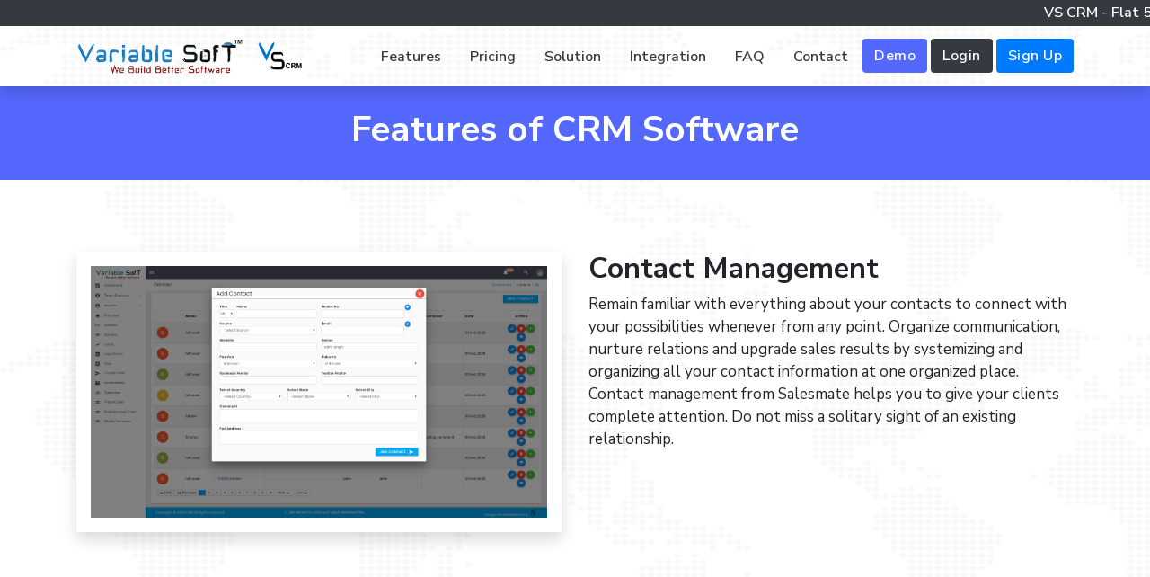

--- FILE ---
content_type: text/html; charset=utf-8
request_url: http://dev.variablesoft.com/features-of-crm
body_size: 11493
content:
<!DOCTYPE html>
<html lang="en">
<head>
    <meta charset="utf-8" />
    <meta name="viewport" content="width=device-width" />
    <meta name="google-site-verification" content="FIuWzPOI5QiN-lxltlaOAp2lw0nTLl_VY_5yfDa0INw" />
    <meta name="description" content="Customer is important for every business, they only need form you is the functionality of your work. VS CRM provides the best features and functionality for managing your clients." />
    <meta name="keywords" content="crm features, crm automation, crm functionality, crm functionas, features of customer relationship management" />
    <title>Features OF Customer Relationship Management - VS CRM</title>
    <meta property="og:title" content="Features OF Customer Relationship Management - VS CRM" />
    <meta property="og:description" content="Customer is important for every business, they only need form you is the functionality of your work. VS CRM provides the best features and functionality for managing your clients." />
    <meta property="og:keyword" content="crm features, crm automation, crm functionality, crm functionas, features of customer relationship management" />
    <meta property="og:url" content="https://vscrm.in/features-of-crm" />
    <meta property="og:image" content="https://vscrm.in/Front/images/vsProfile.png" />
    
    <script src="/Front/head?v=A73hpKvKwKIQblsrv5nv6kDmUjXoeyEWkhW3SucF31U1"></script>

    
    
    
    
    <link rel="stylesheet" href="https://use.fontawesome.com/releases/v5.6.3/css/all.css" integrity="sha384-UHRtZLI+pbxtHCWp1t77Bi1L4ZtiqrqD80Kn4Z8NTSRyMA2Fd33n5dQ8lWUE00s/" crossorigin="anonymous">
    <link href="/FrontWeb/Css?v=jjRf-vhk4GZfOGhhqe-hpVY4F9NPfL6IUs862gUefb81" rel="stylesheet"/>


    <link rel="canonical" href="https://vscrm.in/features-of-crm" />
    <!-- Global site tag (gtag.js) - Google Analytics -->
    <script async src="https://www.googletagmanager.com/gtag/js?id=G-28GVZHB1S4"></script>
    <link href="https://fonts.googleapis.com/css?family=Dosis:200,300,400,500,600,700,800&display=swap" rel="stylesheet" />
    <link href="https://fonts.googleapis.com/css?family=Nunito+Sans:400,400i,600,600i,700,700i,800&display=swap" rel="stylesheet" />
    <script>
        window.dataLayer = window.dataLayer || [];
        function gtag() { dataLayer.push(arguments); }
        gtag('js', new Date());

        gtag('config', 'G-28GVZHB1S4');
    </script>
    <script>
        var months = ["January", "February", "March", "April", "May", "June", "July", "August", "September", "October", "November", "December"];
        var d = new Date();
        var monthName = months[d.getMonth() + 1];
    </script>

    <!-- Google Tag Manager -->
<script>(function(w,d,s,l,i){w[l]=w[l]||[];w[l].push({'gtm.start':
new Date().getTime(),event:'gtm.js'});var f=d.getElementsByTagName(s)[0],
j=d.createElement(s),dl=l!='dataLayer'?'&l='+l:'';j.async=true;j.src=
'https://www.googletagmanager.com/gtm.js?id='+i+dl;f.parentNode.insertBefore(j,f);
})(window,document,'script','dataLayer','GTM-KR8TRFN');</script>
<!-- End Google Tag Manager -->

</head>
<body>
    <!-- Google Tag Manager (noscript) -->
    <noscript>
        <iframe src="https://www.googletagmanager.com/ns.html?id=GTM-KR8TRFN"
                height="0" width="0" style="display:none;visibility:hidden"></iframe>
    </noscript>
    <!-- End Google Tag Manager (noscript) -->
    <header class="header shadow">
        <div class="header-top">
            <div class="container">
                <div class="row">
                    <div class="col-md-12 col-lg-12">
                        <h4>
                            VS CRM - Flat 50% OFF - Manage more leads in half price (Offer limited till <span id="commonMonth"></span>  2026)
                        </h4>
                    </div>
                </div>
            </div>
        </div>
        <div class="menu-header py-2">
            <div class="container">
                <nav class="navbar navbar-expand-lg navbar-light p-0">
                    <a class="navbar-brand p-0" href="https://variablesoft.com/" target="_blank" data-aos="fade-right">
                        <img src="/Front/images/variablesoft.png" alt="Variablesoft Logo" width="185" />
                    </a>
                    <a href="/Landing/Index" data-aos="fade-right">
                        <img src="/Front/images/vsProfile.png" width="50" alt="" />
                    </a>
                    <button class="navbar-toggler" type="button" data-toggle="collapse" data-target="#navbarMobile" aria-controls="navbarMobile" aria-expanded="false" aria-label="Toggle navigation">
                        <span class="navbar-toggler-icon"></span>
                    </button>
                    <div class="collapse navbar-collapse" id="navbarMobile" data-aos="fade-left">
                        <ul class="navbar-nav justify-content-end w-100">
                            <li class="nav-item position-relative dropdown">
                                <a class="nav-link text-dark" href="javascript:void(0)">Features</a>
                                <ul class="dropdown-menu">
                                    <li><a href="/Landing/SalesForce" class="dropdown-item">Sales Force Automation</a></li>
                                    <li><a href="/Landing/ProcessManagement" class="dropdown-item">Process Management</a></li>
                                    <li><a href="/Landing/Multichannel" class="dropdown-item">Multichannel</a></li>
                                    <li><a href="/Landing/Analytics" class="dropdown-item">Performance and Analytics</a></li>
                                    <li><a href="/Landing/Customization" class="dropdown-item">Customization</a></li>
                                    <li><a href="/Landing/TeamCollaboration" class="dropdown-item">Team Collaboration</a></li>
                                    <li><a href="/Landing/Mobile" class="dropdown-item">Mobile</a></li>
                                    <li><a href="/Landing/Security" class="dropdown-item">Security</a></li>
                                    <li><a href="/features-of-crm" class="dropdown-item">Other Features</a></li>
                                </ul>
                            </li>
                            <li class="nav-item">
                                <a class="nav-link text-dark" href="/Landing/Pricing">Pricing</a>
                            </li>
                            <li class="nav-item dropdown">
                                <a class="nav-link text-dark" href="javascript:void(0)" role="button">
                                    Solution
                                </a>
                                <div class="dropdown-menu">
                                    
                                    <a class="dropdown-item" href="/Landing/LoanManagement">Loan Management</a>
                                    <a class="dropdown-item" href="/Landing/RealestateServices">Real Estate Services</a>
                                    <a class="dropdown-item" href="/Landing/CrmIndustry">Other Industry</a>
                                </div>
                            </li>
                            <li class="nav-item dropdown">
                                <a class="nav-link text-dark" href="javascript:void(0)" role="button">Integration</a>
                                <div class="dropdown-menu">
                                    <a class="dropdown-item" href="/Landing/Justdial">Just Dial Integration</a>
                                    <a class="dropdown-item" href="/Landing/Sulekha">Sulekha Integration</a>
                                    <a class="dropdown-item" href="/Landing/GmailIntegration">Gmail Integration</a>
                                    <a class="dropdown-item" href="/Landing/ShikshaIntegration">Shiksha Integration</a>
                                    <a class="dropdown-item" href="/Landing/magicbricksIntegration">Magicbricks Integration</a>
                                    <a class="dropdown-item" href="/Landing/AcresIntegration">99acres Integration</a>
                                    <a class="dropdown-item" href="/Landing/ShopifyIntegration">Shopify Integration</a>
                                    <a class="dropdown-item" href="/Landing/MagentoIntegration">Magento Integration</a>
                                    <a class="dropdown-item" href="/Landing/InstapageIntegration">Instapage Integration</a>
                                    <a class="dropdown-item" href="/Landing/WhatsappIntegration">Whatsapp Integration</a>
                                    <a class="dropdown-item" href="/Landing/SalesforceIntegration">Salesforce Integration</a>
                                </div>
                            </li>
                            <li class="nav-item">
                                <a class="nav-link text-dark" href="/Landing/faq">FAQ</a>
                            </li>
                            <li class="nav-item">
                                <a class="nav-link text-dark" href="/Landing/Contact">Contact</a>
                            </li>
                            <li class="nav-item">
                                <a class="btn btn-login" href="/Landing/Demo">Demo</a>
                            </li>
                            <li class="nav-item ml-1">
                                <a class="btn btn-login bg-dark" href="/Account/Login" >Login</a>
                            </li>
                            <li class="nav-item ml-1">
                                <a class="btn btn-login bg-primary" href="/crm-register" >Sign Up</a>
                            </li>
                        </ul>
                    </div>
                </nav>
            </div>
        </div>
    </header>
    

<section class="py-4 bg-maroon text-center">
    <div class="container">
        <h1 class="display-4 font-weight-bold text-white">Features of CRM Software</h1>
    </div>
</section>
<section class="pad80 contact-section">
    <div class="container">
        <div class="row">
            <div class="col-md-6 col-lg-6">
                <div class="media bg-white p-3 shadow" data-aos="zoom-in">
                    <img src="/Front/images/contact-management.png" alt="" class="img-fluid" />
                </div>
            </div>
            <div class="col-md-6 col-lg-6">
                <h2 class="font-weight-bold mb-2" data-aos="fade-up">Contact Management</h2>
                <p data-aos="fade-up" class="font-weight-500 f-17">
                    Remain familiar with everything about your contacts to connect with your possibilities whenever from any point. Organize communication, nurture relations and upgrade sales results by systemizing and organizing all your contact information at one organized place. Contact management from Salesmate helps you to give your clients complete attention. Do not miss a solitary sight of an existing relationship.
                </p>
            </div>
        </div>
    </div>
</section>
<section class="pad80 sales-section">
    <div class="container">
        <div class="row">
            <div class="col-md-6 col-lg-6">
                <h2 class="font-weight-bold mb-2" data-aos="fade-up">Sales Team and Customer Opportunity Management</h2>
                <p data-aos="fade-up" class="font-weight-500 f-17">
                    A sales opportunity is contact or person that has been entered in your sales cycle and needs to work with you. So, management of sales and customer opportunity is one of the tough tasks, that is solved by VS CRM in which you will able to track the customer as well as your sales team and manage them efficiently.
                </p>
            </div>
            <div class="col-md-6">
                <div class="media bg-white p-3 shadow" data-aos="zoom-in">
                    <img src="/Front/images/realestate/Customized-Lead.png" alt="" class="img-fluid" />
                </div>
            </div>
        </div>
    </div>
</section>
<section class="pad80 contact-section">
    <div class="container">
        <div class="row">
            <div class="col-md-6 col-lg-6">
                <div class="media bg-white p-3 shadow" data-aos="zoom-in">
                    <img src="/Front/images/realestate/Customized-Lead.png" alt="" class="img-fluid" />
                </div>
            </div>
            <div class="col-md-6 col-lg-6">
                <h2 class="font-weight-bold mb-2" data-aos="fade-up">Lead Management for Determining High-Quality Leads</h2>
                <p data-aos="fade-up" class="font-weight-500 f-17">
                    Lead Management is the procedure of tracking the lead behavior, activity, capturing the leads and engaging and qualifying with it until they are getting ready to be passed on the quota-carrying sales executive. By this lead management module, you are able to find high-quality leads that will provide your business.
                </p>
            </div>
        </div>
    </div>
</section>
<section class="pad80 pb-0 lead-section">
    <div class="container">
        <div class="row">
            <div class="col-lg-4 col-md-4">
                <div class="card text-center border-0 radius-20 mb-5" data-aos="fade-up">
                    <div class="card-body">
                        <div class="card-icon shadow rounded-circle d-flex justify-content-center align-items-center mb-4">
                            <i class="fas fa-tachometer-alt f-45 theme-color"></i>
                        </div>
                        <h3 class="card-title font-weight-bold">Reports and Dashboards</h3>
                        <p class="card-text font-weight-500">
                            The CRM dashboard is designed for one important purpose, simple to use. With a single click, you can make a dashboard of your most significant information and arrange the data the manner in which you need to work. The CRM dashboard permits you to perform 90% of your everyday exercises while never leaving the screen. The whole activity of your dashboard can be shown in form reports. This report can be downloaded and shared with others.
                        </p>
                    </div>
                </div>
            </div>
            <div class="col-lg-4 col-md-4">
                <div class="card text-center border-0 radius-20 mb-5 " data-aos="fade-up">
                    <div class="card-body">
                        <div class="card-icon shadow rounded-circle d-flex justify-content-center align-items-center mb-4">
                            <i class="fas fa-chart-bar f-45 theme-color"></i>
                        </div>
                        <h3 class="card-title font-weight-bold">Sales Analytics</h3>
                        <p class="card-text font-weight-500">
                            The VS CRM gives you pre-build, click and point, text-based and graphical reports for entire application from the sales and marketing, contact management for projects & accounting. The sales analytics packages give additional sales, customer services, marketing indicators for helping you in business decisions.
                        </p>
                    </div>
                </div>
            </div>
            <div class="col-lg-4 col-md-4">
                <div class="card text-center border-0 radius-20 mb-5 " data-aos="fade-up">
                    <div class="card-body">
                        <div class="card-icon shadow rounded-circle d-flex justify-content-center align-items-center mb-4">
                            <i class="fas fa-mobile-alt f-45 theme-color"></i>
                        </div>
                        <h3 class="card-title font-weight-bold">Mobile CRM</h3>
                        <p class="card-text font-weight-500">
                            Your sales and the service staff need fast and reliable access to their CRM data while away from their office. VS Mobile CRM empowers access to CRM information from the present most well-known smart phones and cell phones furnishing your staff with the capacity to see drives, contacts, schedules, accounts, service tickets, sales openings, and more.
                        </p>
                    </div>
                </div>
            </div>
        </div>
        <div class="row">
            <div class="col-lg-4 col-md-4">
                <div class="card text-center border-0 radius-20 mb-5" data-aos="fade-up">
                    <div class="card-body">
                        <div class="card-icon shadow rounded-circle d-flex justify-content-center align-items-center mb-4">
                            <i class="fas fa-cogs f-45 theme-color"></i>
                        </div>
                        <h3 class="card-title font-weight-bold">SalesForce Automation</h3>
                        <p class="card-text font-weight-500">
                            salesforce automation tool that aides in expanding the profitability and productivity of the sales force with the utilization of real-time data. It gives a 360-degree perspective on each planned customer complete with past interests and inclinations.
                        </p>
                    </div>
                </div>
            </div>
            <div class="col-lg-4 col-md-4">
                <div class="card text-center border-0 radius-20 mb-5 " data-aos="fade-up">
                    <div class="card-body">
                        <div class="card-icon shadow rounded-circle d-flex justify-content-center align-items-center mb-4">
                            <i class="fas fa-chart-bar f-45 theme-color"></i>
                        </div>
                        <h3 class="card-title font-weight-bold">Sales Forecasting</h3>
                        <p class="card-text font-weight-500">
                            Sales forecasting helps you to evaluate your income and upgrade your business execution. Take precise and informed decisions to keep away from shortcomings and increase your business development. Use Sales forecasting software to support your sales performance.
                        </p>
                    </div>
                </div>
            </div>
            <div class="col-lg-4 col-md-4">
                <div class="card text-center border-0 radius-20 mb-5 " data-aos="fade-up">
                    <div class="card-body">
                        <div class="card-icon shadow rounded-circle d-flex justify-content-center align-items-center mb-4">
                            <i class="fas fa-envelope-open-text f-45 theme-color"></i>
                        </div>
                        <h3 class="card-title font-weight-bold">Email Client Integration</h3>
                        <p class="card-text font-weight-500">
                            Offers two alternatives for managing email beginning with a standard "dropbox" feature and advance plug-in module for Microsoft Outlook clients. The two alternatives permit you to keep on utilizing your preferred email customer while giving the capacity to oversee email correspondence directly inside the VS CRM System.
                        </p>
                    </div>
                </div>
            </div>
        </div>
        <div class="row">
            <div class="col-lg-4 col-md-4">
                <div class="card text-center border-0 radius-20 mb-5" data-aos="fade-up">
                    <div class="card-body">
                        <div class="card-icon shadow rounded-circle d-flex justify-content-center align-items-center mb-4">
                            <i class="fas fa-database f-45 theme-color"></i>
                        </div>
                        <h3 class="card-title font-weight-bold">Sales Data</h3>
                        <p class="card-text font-weight-500">
                            CRM helps sales representatives to securely and centrally store their contacts, sales data, activities and scheduled plans at a single spot, and have continuous access to the database from anywhere in the world securely. VS CRM assured you that your data won’t be lost.
                        </p>
                    </div>
                </div>
            </div>
            <div class="col-lg-4 col-md-4">
                <div class="card text-center border-0 radius-20 mb-5 " data-aos="fade-up">
                    <div class="card-body">
                        <div class="card-icon shadow rounded-circle d-flex justify-content-center align-items-center mb-4">
                            <i class="fas fa-share-alt-square f-45 theme-color"></i>
                        </div>
                        <h3 class="card-title font-weight-bold">Files Sync and Share</h3>
                        <p class="card-text font-weight-500">
                            Presently it's simpler to share and collaborate on the file, publish best and most significate content, and track it entirely real-time. Rapidly find what you're searching for from anyplace, on any gadget.
                        </p>
                    </div>
                </div>
            </div>
            <div class="col-lg-4 col-md-4">
                <div class="card text-center border-0 radius-20 mb-5 " data-aos="fade-up">
                    <div class="card-body">
                        <div class="card-icon shadow rounded-circle d-flex justify-content-center align-items-center mb-4">
                            <i class="fas fa-shopping-bag f-45 theme-color"></i>
                        </div>
                        <h3 class="card-title font-weight-bold">Inside Sales Console</h3>
                        <p class="card-text font-weight-500">
                            The dashboard-like interface gives inside agents a proficient method to catch up on leads, evaluate organizations, distinguish key contacts, and access sales intelligence.
                        </p>
                    </div>
                </div>
            </div>
        </div>
        <div class="row">
            <div class="col-lg-4 col-md-4">
                <div class="card text-center border-0 radius-20 mb-5" data-aos="fade-up">
                    <div class="card-body">
                        <div class="card-icon shadow rounded-circle d-flex justify-content-center align-items-center mb-4">
                            <i class="fas fa-chart-line f-45 theme-color"></i>
                        </div>
                        <h3 class="card-title font-weight-bold">Sales Performance Management</h3>
                        <p class="card-text font-weight-500">
                            Get lead source, identify the sales stars and the under-performers covering behind on targets. Naturally set sales tasks with the goal that the sales group doesn't miss on follow-ups.
                        </p>
                    </div>
                </div>
            </div>
            <div class="col-lg-4 col-md-4">
                <div class="card text-center border-0 radius-20 mb-5 " data-aos="fade-up">
                    <div class="card-body">
                        <div class="card-icon shadow rounded-circle d-flex justify-content-center align-items-center mb-4">
                            <i class="far fa-lightbulb f-45 theme-color"></i>
                        </div>
                        <h3 class="card-title font-weight-bold">Marketing Automation Integration</h3>
                        <p class="card-text font-weight-500">
                            Design customer lifecycle operations on a graphical interface without requiring tech help. Automate entire communication sent to your customer's overall touch points.
                        </p>
                    </div>
                </div>
            </div>
            <div class="col-lg-4 col-md-4">
                <div class="card text-center border-0 radius-20 mb-5 " data-aos="fade-up">
                    <div class="card-body">
                        <div class="card-icon shadow rounded-circle d-flex justify-content-center align-items-center mb-4">
                            <i class="fas fa-comments f-45 theme-color"></i>
                        </div>
                        <h3 class="card-title font-weight-bold">Chat Integration</h3>
                        <p class="card-text font-weight-500">
                            A chatbot platform that creates and empowers chatbots to take into account customers' expectations across ventures while conveying a seamless experience.
                        </p>
                    </div>
                </div>
            </div>
        </div>

        <div class="row">
            <div class="col-lg-4 col-md-4">
                <div class="card text-center border-0 radius-20 mb-5" data-aos="fade-up">
                    <div class="card-body">
                        <div class="card-icon shadow rounded-circle d-flex justify-content-center align-items-center mb-4">
                            <i class="fas fa-share-alt f-45 theme-color"></i>
                        </div>
                        <h3 class="card-title font-weight-bold">Social Media Management Integration</h3>
                        <p class="card-text font-weight-500">
                            In your organization has the social media profiles across Facebook and Twitter for singular items or services, VS CRM makes it simple to supervise them by including the profiles under a Brand.
                        </p>
                    </div>
                </div>
            </div>
            <div class="col-lg-4 col-md-4">
                <div class="card text-center border-0 radius-20 mb-5 " data-aos="fade-up">
                    <div class="card-body">
                        <div class="card-icon shadow rounded-circle d-flex justify-content-center align-items-center mb-4">
                            <i class="fas fa-shield-alt f-45 theme-color"></i>
                        </div>
                        <h3 class="card-title font-weight-bold">Security</h3>
                        <p class="card-text font-weight-500">
                            Security of CRM data is the topmost priority and VS CRM is developed in such a way that it could not be accessed by any unauthorized person.
                        </p>
                    </div>
                </div>
            </div>
            <div class="col-lg-4 col-md-4">
                <div class="card text-center border-0 radius-20 mb-5 " data-aos="fade-up">
                    <div class="card-body">
                        <div class="card-icon shadow rounded-circle d-flex justify-content-center align-items-center mb-4">
                            <i class="fas fa-code-branch f-45 theme-color"></i>
                        </div>
                        <h3 class="card-title font-weight-bold">Workflow and Approvals</h3>
                        <p class="card-text font-weight-500">
                            Design and run any business procedure with point-and-click effortlessness utilizing Workflow. Manage the success with the flexible approval procedure for costs, deal discount and then some.
                        </p>
                    </div>
                </div>
            </div>
        </div>
    </div>
</section>
<section class="pad80 pt-3 sales-section">
    <div class="container">
        <div class="row">
            <div class="col-md-6 col-lg-6">
                <h2 class="font-weight-bold mb-2" data-aos="fade-up">Call Centre Automation and Integration</h2>
                <p data-aos="fade-up" class="font-weight-500 f-17">
                    Perfect Solution for the Lead Generation, Sales Process, Tele Support, sales Process Automation Upload the ﬁles and begin Calling. Lead generation from Call/SMS/Email is done Automatically. Convert more leads into Sales with the proper follow-up and with the integrated Multichannel communication. Give the best Tele-supports to your customers with an integrated Ticketing system and Case Management.
                </p>
            </div>
            <div class="col-md-6">
                <div class="media" data-aos="zoom-in">
                    <img src="/Front/images/calling.png" alt="" class="img-fluid" />
                </div>
            </div>
        </div>
    </div>
</section>
<section class="notes-section pad80">
    <div class="container">
        <div class="row mb-5">
            <div class="col-md-6 col-lg-6">
                <div class="card border-0 mb-4 h-100" data-aos="fade-up">
                    <div class="card-body">
                        <div class="card-title">
                            <h3>Support Automation</h3>
                        </div>
                        <div class="card-text">
                            <p class="font-weight-500">
                                Automating the support operation not just plays a significant role in scaling your client's assistance but also a business. Without a doubt, you may like your customary, manual method for getting things done. In any case, as you obtain more clients, your representatives will get exhausted trying to shuffle each approaching request. This can be easily solved by using the support automation system.
                            </p>
                        </div>
                    </div>
                </div>
            </div>
            <div class="col-md-6 col-lg-6">
                <div class="card border-0 mb-4 h-100" data-aos="fade-up">
                    <div class="card-body">
                        <div class="card-title">
                            <h3>Web Analytics Integration</h3>
                        </div>
                        <div class="card-text">
                            <p class="font-weight-500">
                                One of the major benefits of incorporating web analytics software to your CRM is the ability to automatically aggregate data into actionable results. Many marketers opt for free analytics software to avoid higher costs and overwhelming complexity. The result is a basic web analytics solution that monitors simple website traffic metrics and behavior.
                            </p>
                        </div>
                    </div>
                </div>
            </div>
        </div>
        <div class="row mb-5">
            <div class="col-md-6 col-lg-6">
                <div class="card border-0 mb-4 h-100" data-aos="fade-up">
                    <div class="card-body">
                        <div class="card-title">
                            <h3>Product Level Quotes</h3>
                        </div>
                        <div class="card-text">
                            <p class="font-weight-500">
                                According to the product, the prices are decided so VS CRM has quotes management module which is used to decide the quotes according to the product level.
                            </p>
                        </div>
                    </div>
                </div>
            </div>
            <div class="col-md-6 col-lg-6">
                <div class="card border-0 mb-4 h-100" data-aos="fade-up">
                    <div class="card-body">
                        <div class="card-title">
                            <h3>Role-Based Views</h3>
                        </div>
                        <div class="card-text">
                            <p class="font-weight-500">
                                The VS CRM provides the role-based view in which the superuser creates the sub-user and superuser provide some limited views to the sub-user and they can only access views that are provided by the super users.
                            </p>
                        </div>
                    </div>
                </div>
            </div>
        </div>
        <div class="row mb-5">
            <div class="col-md-6 col-lg-6">
                <div class="card border-0 mb-4 h-100" data-aos="fade-up">
                    <div class="card-body">
                        <div class="card-title">
                            <h3>3rd-Party Integrations</h3>
                        </div>
                        <div class="card-text">
                            <p class="font-weight-500">
                                The CRM is made customizable like if you wanted to integrate any type of 3rd-party integration you are allowed to do so, for enhancing the CRM power and making easy to manage the business.
                            </p>
                        </div>
                    </div>
                </div>
            </div>
            <div class="col-md-6 col-lg-6">
                <div class="card border-0 mb-4 h-100" data-aos="fade-up">
                    <div class="card-body">
                        <div class="card-title">
                            <h3>Campaign management </h3>
                        </div>
                        <div class="card-text">
                            <p class="font-weight-500">
                                By using the Campaign management an organization can improve the sales process, product image and they can create new opportunities for the sales. So, VS CRM allows you to manage the campaign.
                            </p>
                        </div>
                    </div>
                </div>
            </div>
        </div>
        <div class="row mb-5">
            <div class="col-md-6 col-lg-6">
                <div class="card border-0 mb-4 h-100" data-aos="fade-up">
                    <div class="card-body">
                        <div class="card-title">
                            <h3>Customization Options</h3>
                        </div>
                        <div class="card-text">
                            <p class="font-weight-500">
                                Different business has a different requirement, according to that CRM need to developed. So, VS CRM is customizable the CRM will be developed according to your business requirement.
                            </p>
                        </div>
                    </div>
                </div>
            </div>
            <div class="col-md-6 col-lg-6">
                <div class="card border-0 mb-4 h-100" data-aos="fade-up">
                    <div class="card-body">
                        <div class="card-title">
                            <h3>Email Marketing Integration</h3>
                        </div>
                        <div class="card-text">
                            <p class="font-weight-500">
                                You needn't bother with a different apparatus to deal with your campaign when your sales CRM can do it for you. Contact your mailing list in seconds by sending customized mass messages from VS CRM.
                            </p>
                        </div>
                    </div>
                </div>
            </div>
        </div>
        <div class="row mb-5">
            <div class="col-md-6 col-lg-6">
                <div class="card border-0 mb-4 h-100" data-aos="fade-up">
                    <div class="card-body">
                        <div class="card-title">
                            <h3>Multichannel</h3>
                        </div>
                        <div class="card-text">
                            <p class="font-weight-500">
                                Now you can connect with your customers through different channels like email, live chat, and social media also. We want from best CRM software to manage the depth, value and diversity of that relationship to build loyalty and ROI with customers. It can be done in multichannel CRM.
                            </p>
                        </div>
                    </div>
                </div>
            </div>
            <div class="col-md-6 col-lg-6">
                <div class="card border-0 mb-4 h-100" data-aos="fade-up">
                    <div class="card-body">
                        <div class="card-title">
                            <h3>Case Management/Customer Satisfaction</h3>
                        </div>
                        <div class="card-text">
                            <p class="font-weight-500">
                                At the point when you focused around estimating customer loyalty and actualizing changes dependent on customer feedback, you will be having the option to consistently improve the customer experience and hold more customers as time goes on. This translates to longevity and a brilliant future for your business.
                            </p>
                        </div>
                    </div>
                </div>
            </div>
        </div>
    </div>
</section>
    <footer class="footer">
        <div class="container">
            <div class="row">
                <div class="col-md-3 col-lg-3">
                    <h4 class="footer-title text-white">Features</h4>
                    <ul class="footer-link">
                        <li><a href="/Landing/SalesForce">Sales Force Automation</a></li>
                        <li><a href="/Landing/ProcessManagement">Process Management</a></li>
                        <li><a href="/Landing/Multichannel">Multichannel</a></li>
                        <li><a href="/Landing/Analytics">Performance and Analytics</a></li>
                        <li><a href="/Landing/Customization">Customization</a></li>
                        <li><a href="/Landing/TeamCollaboration">Team Collaboration</a></li>
                        <li><a href="/Landing/Mobile">Mobile</a></li>
                        <li><a href="/Landing/Security">Security</a></li>
                    </ul>
                </div>
                <div class="col-md-3 col-lg-3">
                    <h4 class="footer-title text-white">Solutions</h4>
                    <ul class="footer-link">
                        
                        <li><a href="/Landing/LoanManagement">Loan Management</a></li>
                        <li><a href="/Landing/RealestateServices">Real Estate</a></li>
                    </ul>
                    <h4 class="footer-title text-white mt-5">Integration</h4>
                    <ul class="footer-link">
                        <li><a href="/Landing/Justdial">Justdial Integration</a></li>
                        <li><a href="/Landing/Sulekha">Sulekha Integration</a></li>
                    </ul>
                </div>
                <div class="col-md-2 col-lg-2">
                    <h4 class="footer-title text-white">Resources</h4>
                    <ul class="footer-link">
                        <li><a href="#">Videos</a></li>
                        <li><a href="#">Help Center</a></li>
                        <li><a href="#">Blogs</a></li>
                        <li><a href="/Landing/PrivacyPolicy">Privacy Policy</a></li>
                        <li><a href="/Landing/TermsConditions">Terms and Conditions</a></li>
                        <li><a href="#">Developer API</a></li>
                        <li><a href="/Landing/GuestPosts">Guest Posts</a></li>
                    </ul>
                </div>
                <div class="col-md-2 col-lg-2">
                    <h4 class="footer-title text-white"><a href="/Landing/crmIndia" class="text-white">CRM in India</a></h4>
                    <ul class="footer-link">
                        <li><a href="/Landing/CrmJaipur">CRM in Jaipur</a></li>
                        <li><a href="/Landing/CrmBanglore">CRM in Bangalore</a></li>
                        <li><a href="/Landing/CrmChennai">CRM in Chennai</a></li>
                        <li><a href="/Landing/CrmMumbai">CRM in Mumbai</a></li>
                        <li><a href="/Landing/CrmPune">CRM in Pune</a></li>
                        <li><a href="/Landing/CrmNoida">CRM in Noida</a></li>
                        <li><a href="/Landing/CrmIndore">CRM in Indore</a></li>
                    </ul>
                </div>
                <div class="col-md-2 col-lg-2">
                    <h4 class="footer-title text-white">Social Media</h4>
                    <ul class="social-icon footer-link">
                        <li><a href="https://www.facebook.com/VariablesoftCRM" target="_blank" class="facebook"><i class="fab fa-facebook-square"></i> Facebook</a></li>
                        <li><a href="https://twitter.com/VariablesoftC" target="_blank" class="twitter"><i class="fab fa-twitter-square"></i> Twitter</a></li>
                        <li><a href="https://www.linkedin.com/company/variablesoft-crm" target="_blank" class="linkedin"><i class="fab fa-linkedin"></i> Linkedin</a></li>
                        <li><a href="https://in.pinterest.com/soft0297/" target="_blank" class="pinterest"><i class="fab fa-pinterest-square"></i> Pinterest</a></li>
                        <li><a href="https://www.behance.net/variablesoftcrmvs/" target="_blank" class="behance"><i class="fab fa-behance-square"></i> Behance</a></li>
                        
                        <li><a href="https://www.youtube.com/channel/UCzKihHDh8g2iv2Ko0jNTHkA" target="_blank" class="youtube"><i class="fab fa-youtube"></i> Youtube</a></li>

                    </ul>
                </div>
            </div>
            <hr class="copyright-border" />
            <div class="row">
                <div class="col-md-12">
                    <p class="m-0 text-white text-center letter-spacing">&copy; Copyright 2020 VariableSoft All Rights Reserved.</p>
                </div>
            </div>
        </div>
    </footer>
    <a class="scroll-to-top" onclick="scrollToTop()" id="toTop" href="javascript:void(0)"><i class="fas fa-chevron-up"></i></a>
    <!--<script src="js/jquery.slicebox.js"></script>-->
    <script src="/Front/footer?v=QVq-mcXrnMTrfTAcxTEaJgrG4VNanEi0j55hTHzL4dE1"></script>

    <link href="/Content/sweetalert?v=PajfYxB2JK42-baGZtoIi-DepEgODJowTH63gBGmLik1" rel="stylesheet"/>

    
    <script>
        $(window).scroll(function () {
            if ($(this).scrollTop()) {
                $('#toTop:hidden').stop(true, true).fadeIn();
            } else {
                $('#toTop').stop(true, true).fadeOut();
            }
        });
        function scrollToTop() {
            window.scrollTo(0, 0);
            //$('html, body').animate({ scrollToTop: 0 }, 700)
        }
        $('#homeSlider').owlCarousel({
            loop: false,
            margin: 0,
            nav: false,
            autoplay: false,
            autoHeight: true,
            responsiveClass: true,
            responsive: {
                0: {
                    items: 1,
                },
                600: {
                    items: 1,
                },
                1000: {
                    items: 1,
                }
            }
        });
        $('#featuresSlider').owlCarousel({
            loop: true,
            margin: 0,
            nav: false,
            dots: true,
            autoplay: true,
            autoHeight: true,
            responsiveClass: true,
            responsive: {
                0: {
                    items: 1,
                },
                600: {
                    items: 1,
                },
                1000: {
                    items: 1,
                }
            }
        });

        $(function () {
            //$('.testimonials-circle-carousel').bxSlider();
            $('.testimonials-style-one .bxslider').bxSlider({
                pagerCustom: '[class^="testimonials-pager-"]',
                auto: true,
                pause: 4000
            });
            $(window).scroll(function () {
                var scroll = $(window).scrollTop();
                if (scroll <= 50) {
                    $(".menu-header").removeClass("fixedmenu shadow").addClass('py-2');
                }
                else {
                    $(".menu-header").addClass("fixedmenu shadow").removeClass('py-2');
                }
            });
            AOS.init();
            //$('.dropdown-submenu a').on("click", function (e) {
            //    $('.drop-submenu').hide();
            //    $(this).next('ul').toggle();
            //    e.stopPropagation();
            //    e.preventDefault();
            //});
        });
        //$(window).on('load', function () {
        //    $('#pageModal').modal('show');
        //});
        $('li.dropdown').hover(function () {
            $(this).find('.dropdown-menu').stop(true, true).delay(200).fadeIn(500);
        }, function () {
            $(this).find('.dropdown-menu').stop(true, true).delay(200).fadeOut(500);
        });
    </script>
    <!-- Start of Async Drift Code -->
    <script>
        !function () {
            var t;
            if (t = window.driftt = window.drift = window.driftt || [], !t.init) return t.invoked ? void (window.console && console.error && console.error("Drift snippet included twice.")) : (t.invoked = !0,
                t.methods = ["identify", "config", "track", "reset", "debug", "show", "ping", "page", "hide", "off", "on"],
                t.factory = function (e) {
                    return function () {
                        var n;
                        return n = Array.prototype.slice.call(arguments), n.unshift(e), t.push(n), t;
                    };
                }, t.methods.forEach(function (e) {
                    t[e] = t.factory(e);
                }), t.load = function (t) {
                    var e, n, o, i;
                    e = 3e5, i = Math.ceil(new Date() / e) * e, o = document.createElement("script"),
                        o.type = "text/javascript", o.async = !0, o.crossorigin = "anonymous", o.src = "https://js.driftt.com/include/" + i + "/" + t + ".js",
                        n = document.getElementsByTagName("script")[0], n.parentNode.insertBefore(o, n);
                });
        }();
        drift.SNIPPET_VERSION = '0.3.1';
        drift.load('9x5832ax2kpn');
    </script>
    <!-- End of Async Drift Code -->
    <script>
        document.getElementById("commonMonth").innerHTML = monthName;
    </script>
</body>
</html>
<script src="/bundles/sweetalert?v=ZMOC4FpxSbszBSzdHGvkc9O_scCReJoQ_PgxKeHWirk1"></script>
